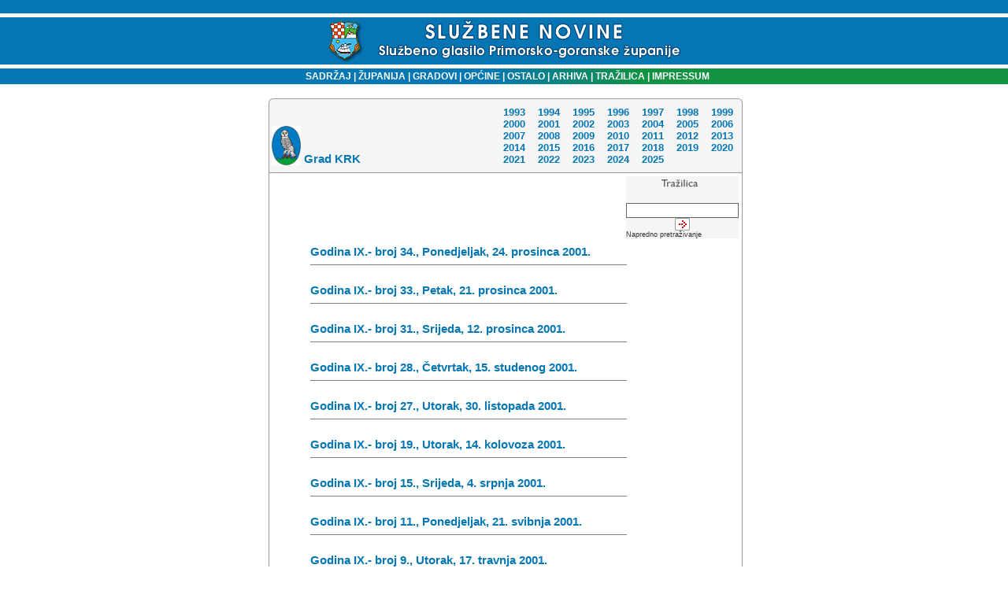

--- FILE ---
content_type: text/html
request_url: https://sn.pgz.hr/default.asp?Link=popis&sifra=51500&godina=2001
body_size: 5863
content:

<html>
<head>
<meta HTTP-EQUIV="Content-Type" CONTENT="text/html;" charset="Windows-1250">
<meta HTTP-EQUIV="EXPIRES" CONTENT="0">
<meta NAME="RESOURCE-TYPE" CONTENT="DOCUMENT">
<meta NAME="DISTRIBUTION" CONTENT="GLOBAL">
<meta NAME="AUTHOR" CONTENT="Primorsko-goranska županija">
<meta NAME="COPYRIGHT" CONTENT="Copyright (c) 2003. by Primorsko-goranska županija">
<meta NAME="KEYWORDS" CONTENT="sluzbene novine, službene novine, glasilo, sluzbeno glasilo, službeno glasilo, sluzbene novine pgz, PGZ, pgž, PGŽ, primorsko-goranska, primorsko-goranska zupanija, primorsko-goranska županija, Primorsko-goranska, Primorsko-goranska zupanija, Primorsko-goranska županija, Rijeka, rijeka, Bakar, bakar, lvran, lovran, Krk, krk, Crikvenica, crikvenica, Gorski kotar, gorski kotar, Rab, rab, Cres, cres, Grad, grad, Općina, Opcina, općina, opcina, Novi vinodolski, novi vinodolski, mali lošinj, Mali lošinj, Opatija, opatija, Kraljevica, kraljevica, Republika Hrvatska, Hrvatska, Delnice, delnice, Čabar, čabar, Mrkopalj, mrkopalj, Lokve, lokve, Fuzine, fuzine, Croatia, croatian, croazia, Croazia, lokalna samouprava, regionalna samouprava, uprava, samouprava, skupština, poglavarstvo, župan, zupan, komadina, zlatko komadina, dorić, miljenko dorić, glavan, sirola, pope, saban, vrus, tomac, mladenic, candrlic, juresic, spanjol, culinovic, starcic, vidas, medved, dekanic, crnkovic, stilinovic, komadina, marsanic, snajdar, paskvan, primozic, sormilic, jelenic, rudan, butkovic, proglic, zic, ruzic, grbac, citkovic, brnelic, toljanic">
<meta NAME="DESCRIPTION" CONTENT>
<meta NAME="ROBOTS" CONTENT="INDEX, FOLLOW">
<meta NAME="REVISIT-AFTER" CONTENT="1 DAYS">
<meta NAME="RATING" CONTENT="GENERAL">
<meta content="GENERAL" name="RATING"><link href="pgz.css?v=2" type="text/css" rel="stylesheet">
<script language="JavaScript" type="text/JavaScript">
<!--
function CheckForm () {
	var upisano=document.frmSiteSearch.search.value;
if (upisano.length<4){
	document.frmSiteSearch.search.focus();
return false;
}
	return true
}
function CheckFormBig () {
	var upisano=document.frmSiteSearchBig.search.value;
	if (upisano.length<4){
document.frmSiteSearchBig.searchBig.focus();
return false;
}
return true
}
// Funkcije za trazilicu-->
</script>
<link rel="stylesheet" type="text/css" href="scripts/anylinkmenu.css" />
<script type="text/javascript" src="scripts/anylinkmenu.js"></script>
<!-- <script type="text/javascript" src="scripts/menucontents.js"></script> -->

<script type="text/javascript">
var menu_ostalo={divclass:'anylinkmenu', inlinestyle:'', linktarget:''}; 
menu_ostalo.items=[["Turistička zajednica", "default.asp?Link=mjesta&tip=41"], 
["Komunalno društvo", "default.asp?Link=mjesta&tip=42"], 
["Oglasi", "default.asp?Link=mjesta&tip=43"], 
["Ustavni sud", "default.asp?Link=mjesta&tip=44"], 
["Trgovačko društvo", "default.asp?Link=mjesta&tip=45"], 
["Ured državne uprave", "default.asp?Link=mjesta&tip=46"], 
["Ustanove", "default.asp?Link=mjesta&tip=47"]
]
</script>

<script type="text/javascript">
    anylinkmenu.init("menuanchorclass")
</script>


<title>SLUŽBENE NOVINE PRIMORSKO-GORANSKE ŽUPANIJE</title>
</head>
<body bgColor="#ffffff" leftMargin="0" topMargin="0">

<table cellSpacing="0" cellPadding="0" width="100%" border="0">
  <tbody>
  <tr>
    <td width="98%" background="slike/system/top_bak.gif" height="87">
      <div align="center"><BR><img src="slike/system/top.gif" align="middle" WIDTH="457" HEIGHT="54">
      </div>
    </td>
    <!--<td width="2%" background="slike/system/top_bak.gif" height="87">
    <img height="87" src="slike/system/top_bak.gif" width="6">
    --></td>
   </tr>
   </tbody>
   </table>
<table cellSpacing="0" cellPadding="0" width="100%" border="0">
  <tbody>
  <tr>
	<td width="20%" bgcolor="#0577B4"></td>
    <td vAlign="center" width="60%" align="center" background="slike/system/bakklinija.gif" height="20">
    <font face="Geneva, Arial, Helvetica, sans-serif" color="#ffffff" size="1">
    <strong><p class="bijelilink11bold"><a href="default.asp?Link=sadrzaj" target="_self">
    &nbsp;&nbsp;&nbsp;SADRŽAJ</a><strong>
    <font face="Arial, Helvetica, sans-serif" color="#ffffff"> </font></strong><font color="#ffffff">| </font><a href="default.asp?Link=popis&sifra=00001" target="_self">ŽUPANIJA</a>
    <strong><font face="Arial, Helvetica, sans-serif" color="#ffffff"> </font></strong><font face="Arial, Helvetica, sans-serif" color="#ffffff">|<strong> 
      </strong></font><a href="default.asp?Link=mjesta&tip=10" target="_self">GRADOVI</a><strong><font color="#ffffff"> 
      </font></strong><font color="#ffffff">|<strong> </strong></font><a href="default.asp?Link=mjesta&tip=20" target="_self">OPĆINE</a>
      <strong><font color="#ffffff"></font></strong><font color="#ffffff">|<strong> </font>
      <a href ="" class="menuanchorclass" rel="menu_ostalo" >OSTALO</a>
      <strong><font color="#ffffff"> 
      </font></strong><font color="#ffffff">|</font><a href="default.asp?Link=arhiva" target="_self"> ARHIVA</a><strong> 
      </strong><font color="#ffffff">|</font><a href="default.asp?Link=pretraga" target="_self"> TRAŽILICA</a><strong> 
      </strong><font color="#ffffff">|<strong> </strong></font><a href="default.asp?Link=impressum" target="_self">IMPRESSUM</a>
    </td><td width="20%" bgcolor="#11933F"></td> </tr></tbody></table>

<br>
<table cellSpacing="0" cellPadding="0" width="100%" border="0">
<tr><td valign="top"></td><td width=5>&nbsp;</td>
<td valign="top" width="100%" align="center">
<TABLE cellSpacing=0 cellPadding=0 width=602 border=0><TBODY><TR><TD vAlign=top width=7 rowSpan=2>
<IMG height=7 src="slike/system/direct_crn_toplt_7x7.gif" width=7 border=0></TD>
<TD width=636 bgColor=#999999><IMG height=1 src="slike/system/clear.gif" width=1 border=0></TD>
<TD vAlign=top align=right width=7 rowSpan=2>
<IMG height=7 src="slike/system/direct_crn_toprt_7x7.gif" width=7 border=0></TD></TR>
<TR><TD width=100% bgColor=#f5f5f5>
<IMG height=6 src="slike/system/clear.gif" width=1 border=0></TD></TR></TBODY></TABLE>
<TABLE cellSpacing=0 cellPadding=0 width=600 border=0><TBODY><TR><TD align=middle width=1 bgColor=#999999>
<IMG height=1 src="slike/system/clear.gif" width=1 border=0>
</TD><TD width=100% bgColor=#f5f5f5><TABLE cellSpacing=0 cellPadding=3 width=600 border=0><TBODY><TR>
<TD align=middle width=100% height=32><DIV align=left>
<SPAN class=naslov>
    
<table cellSpacing="0" cellPadding="0" width="100%" border="0"><tr>
  
	 <td width="50" valign="bottom">
	 <img width="37" height="50" hspace="0" src="slika.asp?iz=mjesta&amp;sto=cMjesto&amp;je=51500&amp;Naziv=krk.jpg                                                     " align="left" border="0">
	 </td><td >&nbsp;</td><td width="100%" class="naslov" valign="bottom">
	 <div style="padding-right: 12px" style="left:30">
	 Grad KRK
	 </div></td>
    <td>
    <table cellSpacing="0" cellPadding="0" border="0" align="center">
        <tr>
        
          <td noWrap align="center" width="28" class="plavilink">
          
          
		<a href="default.asp?Link=popis&sifra=51500&godina=1993">&nbsp;&nbsp;1993&nbsp;&nbsp;</a></TD>
        
          <td noWrap align="center" width="28" class="plavilink">
          
          
		<a href="default.asp?Link=popis&sifra=51500&godina=1994">&nbsp;&nbsp;1994&nbsp;&nbsp;</a></TD>
        
          <td noWrap align="center" width="28" class="plavilink">
          
          
		<a href="default.asp?Link=popis&sifra=51500&godina=1995">&nbsp;&nbsp;1995&nbsp;&nbsp;</a></TD>
        
          <td noWrap align="center" width="28" class="plavilink">
          
          
		<a href="default.asp?Link=popis&sifra=51500&godina=1996">&nbsp;&nbsp;1996&nbsp;&nbsp;</a></TD>
        
          <td noWrap align="center" width="28" class="plavilink">
          
          
		<a href="default.asp?Link=popis&sifra=51500&godina=1997">&nbsp;&nbsp;1997&nbsp;&nbsp;</a></TD>
        
          <td noWrap align="center" width="28" class="plavilink">
          
          
		<a href="default.asp?Link=popis&sifra=51500&godina=1998">&nbsp;&nbsp;1998&nbsp;&nbsp;</a></TD>
        
          <td noWrap align="center" width="28" class="plavilink">
          
          
		<a href="default.asp?Link=popis&sifra=51500&godina=1999">&nbsp;&nbsp;1999&nbsp;&nbsp;</a></TD>
         	</tr><tr> 
          <td noWrap align="center" width="28" class="plavilink">
          
          
		<a href="default.asp?Link=popis&sifra=51500&godina=2000">&nbsp;&nbsp;2000&nbsp;&nbsp;</a></TD>
        
          <td noWrap align="center" width="28" class="plavilink">
          
          
		<a href="default.asp?Link=popis&sifra=51500&godina=2001">&nbsp;&nbsp;2001&nbsp;&nbsp;</a></TD>
        
          <td noWrap align="center" width="28" class="plavilink">
          
          
		<a href="default.asp?Link=popis&sifra=51500&godina=2002">&nbsp;&nbsp;2002&nbsp;&nbsp;</a></TD>
        
          <td noWrap align="center" width="28" class="plavilink">
          
          
		<a href="default.asp?Link=popis&sifra=51500&godina=2003">&nbsp;&nbsp;2003&nbsp;&nbsp;</a></TD>
        
          <td noWrap align="center" width="28" class="plavilink">
          
          
		<a href="default.asp?Link=popis&sifra=51500&godina=2004">&nbsp;&nbsp;2004&nbsp;&nbsp;</a></TD>
        
          <td noWrap align="center" width="28" class="plavilink">
          
          
		<a href="default.asp?Link=popis&sifra=51500&godina=2005">&nbsp;&nbsp;2005&nbsp;&nbsp;</a></TD>
        
          <td noWrap align="center" width="28" class="plavilink">
          
          
		<a href="default.asp?Link=popis&sifra=51500&godina=2006">&nbsp;&nbsp;2006&nbsp;&nbsp;</a></TD>
         	</tr><tr> 
          <td noWrap align="center" width="28" class="plavilink">
          
          
		<a href="default.asp?Link=popis&sifra=51500&godina=2007">&nbsp;&nbsp;2007&nbsp;&nbsp;</a></TD>
        
          <td noWrap align="center" width="28" class="plavilink">
          
          
		<a href="default.asp?Link=popis&sifra=51500&godina=2008">&nbsp;&nbsp;2008&nbsp;&nbsp;</a></TD>
        
          <td noWrap align="center" width="28" class="plavilink">
          
          
		<a href="default.asp?Link=popis&sifra=51500&godina=2009">&nbsp;&nbsp;2009&nbsp;&nbsp;</a></TD>
        
          <td noWrap align="center" width="28" class="plavilink">
          
          
		<a href="default.asp?Link=popis&sifra=51500&godina=2010">&nbsp;&nbsp;2010&nbsp;&nbsp;</a></TD>
        
          <td noWrap align="center" width="28" class="plavilink">
          
          
		<a href="default.asp?Link=popis&sifra=51500&godina=2011">&nbsp;&nbsp;2011&nbsp;&nbsp;</a></TD>
        
          <td noWrap align="center" width="28" class="plavilink">
          
          
		<a href="default.asp?Link=popis&sifra=51500&godina=2012">&nbsp;&nbsp;2012&nbsp;&nbsp;</a></TD>
        
          <td noWrap align="center" width="28" class="plavilink">
          
          
		<a href="default.asp?Link=popis&sifra=51500&godina=2013">&nbsp;&nbsp;2013&nbsp;&nbsp;</a></TD>
         	</tr><tr> 
          <td noWrap align="center" width="28" class="plavilink">
          
          
		<a href="default.asp?Link=popis&sifra=51500&godina=2014">&nbsp;&nbsp;2014&nbsp;&nbsp;</a></TD>
        
          <td noWrap align="center" width="28" class="plavilink">
          
          
		<a href="default.asp?Link=popis&sifra=51500&godina=2015">&nbsp;&nbsp;2015&nbsp;&nbsp;</a></TD>
        
          <td noWrap align="center" width="28" class="plavilink">
          
          
		<a href="default.asp?Link=popis&sifra=51500&godina=2016">&nbsp;&nbsp;2016&nbsp;&nbsp;</a></TD>
        
          <td noWrap align="center" width="28" class="plavilink">
          
          
		<a href="default.asp?Link=popis&sifra=51500&godina=2017">&nbsp;&nbsp;2017&nbsp;&nbsp;</a></TD>
        
          <td noWrap align="center" width="28" class="plavilink">
          
          
		<a href="default.asp?Link=popis&sifra=51500&godina=2018">&nbsp;&nbsp;2018&nbsp;&nbsp;</a></TD>
        
          <td noWrap align="center" width="28" class="plavilink">
          
          
		<a href="default.asp?Link=popis&sifra=51500&godina=2019">&nbsp;&nbsp;2019&nbsp;&nbsp;</a></TD>
        
          <td noWrap align="center" width="28" class="plavilink">
          
          
		<a href="default.asp?Link=popis&sifra=51500&godina=2020">&nbsp;&nbsp;2020&nbsp;&nbsp;</a></TD>
         	</tr><tr> 
          <td noWrap align="center" width="28" class="plavilink">
          
          
		<a href="default.asp?Link=popis&sifra=51500&godina=2021">&nbsp;&nbsp;2021&nbsp;&nbsp;</a></TD>
        
          <td noWrap align="center" width="28" class="plavilink">
          
          
		<a href="default.asp?Link=popis&sifra=51500&godina=2022">&nbsp;&nbsp;2022&nbsp;&nbsp;</a></TD>
        
          <td noWrap align="center" width="28" class="plavilink">
          
          
		<a href="default.asp?Link=popis&sifra=51500&godina=2023">&nbsp;&nbsp;2023&nbsp;&nbsp;</a></TD>
        
          <td noWrap align="center" width="28" class="plavilink">
          
          
		<a href="default.asp?Link=popis&sifra=51500&godina=2024">&nbsp;&nbsp;2024&nbsp;&nbsp;</a></TD>
        
          <td noWrap align="center" width="28" class="plavilink">
          
          
		<a href="default.asp?Link=popis&sifra=51500&godina=2025">&nbsp;&nbsp;2025&nbsp;&nbsp;</a></TD>
         </tr>
      </table>
    </td>
  </tr>
 </table>          
 	<IMG height=6 src="slike/system/clear.gif"width=1 border=0></SPAN></DIV></TD></TR><TBODY></TABLE></TD><TD align=middle width=1 bgColor=#999999><IMG height=1 src="slike/system/clear.gif" width=1 border=0></TD></TR></TBODY></TABLE>
 <!--To je tablica tankog okvira-->
  <table border="0" width="602" CELLSPACING=0 cellpadding=0>
  <tr>
    <td width="100%" style="HEIGHT:1px" colspan="3" height="1" bgcolor=#999999></td>
    
  </tr>
  <tr>
    <td style="WIDTH:1px;HEIGHT:1px" bgcolor=#999999>
    <IMG height=1 src="slike/system/clear.gif" width=1 border=0></td>
    <td width="100%">
 	
 <!--Koristan sadrzaj-->
 <table cellSpacing="0" cellPadding="4" width="100%" border="0">
  <tr><td colspan="2"><!--

<TABLE cellSpacing=0 cellPadding=3 width="175" border=0>
        <TBODY>
        <TR>
          <TD vAlign=bottom align=middle bgColor=#f5f5f5 height=35><IMG 
            height=10 src="slike/system/trazilica.gif" 
            width=46> 
            <TABLE cellSpacing=0 cellPadding=0 width=121 align=center>
              <TBODY>
              <TR>
                <TD vAlign=center width=120 bgColor=#f5f5f5>
                  <FORM name=frmSiteSearch onsubmit="return CheckForm();" action=default.asp method=get>
                  <DIV align=right>
                  <INPUT TYPE="Hidden" NAME="Link" value="query">
                  <INPUT TYPE="Hidden" NAME="SearchType" value="1">
                  
                  <INPUT style="BORDER-RIGHT: #999999 1px solid; BORDER-TOP: #999999 1px solid; BORDER-LEFT: #999999 1px solid; COLOR: #666666; BORDER-BOTTOM: #999999 1px solid" 
                  size=14 name=search value=""> <INPUT type=image height=16 alt=traži 
                  width=19 src="slike/system/pretraga.gif" 
                  align=right border=0 name=submit> 
            </DIV></FORM></TD></TR></TBODY></TABLE>
 </TD></TR></TBODY></TABLE>


-->
 
<TABLE cellSpacing=0 cellPadding=0 width="142" border=0 align="right">
                    <TBODY>
                    <TR>
                      <TD vAlign=bottom align=middle bgColor=#f5f5f5>
                       <FORM name=frmSiteSearch onsubmit="return CheckForm();" 
                        action=default.asp method=get>
                        <INPUT TYPE="Hidden" NAME="Link" value="query">
					<INPUT TYPE="Hidden" NAME="SearchType" value="1">
                        <IMG height=10 src="slike/system/trazilica.gif" width=46> &nbsp; 
                        </td></tr><tr>
                        <TD vAlign=center align=middle bgColor=#f5f5f5>
                        <INPUT  style="BORDER-RIGHT: #666666 1px solid; BORDER-TOP: #666666 1px solid; BORDER-LEFT: #666666 1px solid;
                         COLOR: #999999; BORDER-BOTTOM: #666666 1px solid" value="" size=16 name=search>
                        <INPUT type=image height=16 alt="traži" width=19 src="slike/system/pretraga.gif" border=0 name=submit>
                        </TD></tr>
                        <tr><TD vAlign=top align="left" bgColor=#f5f5f5 class="sivilink10">
                        <a href="default.asp?Link=pretraga">Napredno pretraživanje</a>
                        </td></tr></table></FORM></td></tr>
    
		<TR><td width="8%"/><TD colspan=1 height=30 valign=middle align="left"><div style="cursor: pointer; color: darkblue; TEXT-DECORATION: none; FONT-FAMILY: Verdana, Arial, Helvetica, sans-serif; FONT-WEIGHT: bold; FONT-SIZE: 15px; COLOR: #0577b4; FONT-STYLE: normal;" onclick="toggle(document.all.tip475);">
		Godina IX.- broj 34., Ponedjeljak, 24. prosinca 2001.
		<HR align=left width=400 noShade SIZE=1>
		</div>
		
		</TD></TR><TR><TD colspan=2>
		<span style="display: none;" id="tip475">	
		<table cellSpacing="0" width="100%" cellPadding="0" align="center" border="0">	
		
			<TR><td width="8%"/><TD WIDTH=30 height=30 class="text" valign="top">1</TD>
			
				<TD height=30 class="sivilink10bold" valign="top"><a href="default.asp?Link=odluke&id=11537">Odluke u PDF formatu za grad KRK  Godina IX. Broj 34.</a></TD></TR>
		</table></span></td></tr>
		<TR><td width="8%"/><TD colspan=1 height=30 valign=middle align="left"><div style="cursor: pointer; color: darkblue; TEXT-DECORATION: none; FONT-FAMILY: Verdana, Arial, Helvetica, sans-serif; FONT-WEIGHT: bold; FONT-SIZE: 15px; COLOR: #0577b4; FONT-STYLE: normal;" onclick="toggle(document.all.tip474);">
		Godina IX.- broj 33., Petak, 21. prosinca 2001.
		<HR align=left width=400 noShade SIZE=1>
		</div>
		
		</TD></TR><TR><TD colspan=2>
		<span style="display: none;" id="tip474">	
		<table cellSpacing="0" width="100%" cellPadding="0" align="center" border="0">	
		
			<TR><td width="8%"/><TD WIDTH=30 height=30 class="text" valign="top">1</TD>
			
				<TD height=30 class="sivilink10bold" valign="top"><a href="default.asp?Link=odluke&id=11525">Odluke u PDF formatu za grad KRK  Godina IX. Broj 33.</a></TD></TR>
		</table></span></td></tr>
		<TR><td width="8%"/><TD colspan=1 height=30 valign=middle align="left"><div style="cursor: pointer; color: darkblue; TEXT-DECORATION: none; FONT-FAMILY: Verdana, Arial, Helvetica, sans-serif; FONT-WEIGHT: bold; FONT-SIZE: 15px; COLOR: #0577b4; FONT-STYLE: normal;" onclick="toggle(document.all.tip472);">
		Godina IX.- broj 31., Srijeda, 12. prosinca 2001.
		<HR align=left width=400 noShade SIZE=1>
		</div>
		
		</TD></TR><TR><TD colspan=2>
		<span style="display: none;" id="tip472">	
		<table cellSpacing="0" width="100%" cellPadding="0" align="center" border="0">	
		
			<TR><td width="8%"/><TD WIDTH=30 height=30 class="text" valign="top">1</TD>
			
				<TD height=30 class="sivilink10bold" valign="top"><a href="default.asp?Link=odluke&id=11499">Odluke u PDF formatu za grad KRK  Godina IX. Broj 31.</a></TD></TR>
		</table></span></td></tr>
		<TR><td width="8%"/><TD colspan=1 height=30 valign=middle align="left"><div style="cursor: pointer; color: darkblue; TEXT-DECORATION: none; FONT-FAMILY: Verdana, Arial, Helvetica, sans-serif; FONT-WEIGHT: bold; FONT-SIZE: 15px; COLOR: #0577b4; FONT-STYLE: normal;" onclick="toggle(document.all.tip469);">
		Godina IX.- broj 28., Četvrtak, 15. studenog 2001.
		<HR align=left width=400 noShade SIZE=1>
		</div>
		
		</TD></TR><TR><TD colspan=2>
		<span style="display: none;" id="tip469">	
		<table cellSpacing="0" width="100%" cellPadding="0" align="center" border="0">	
		
			<TR><td width="8%"/><TD WIDTH=30 height=30 class="text" valign="top">1</TD>
			
				<TD height=30 class="sivilink10bold" valign="top"><a href="default.asp?Link=odluke&id=11453">Odluke u PDF formatu za grad KRK  Godina IX. Broj 28.</a></TD></TR>
		</table></span></td></tr>
		<TR><td width="8%"/><TD colspan=1 height=30 valign=middle align="left"><div style="cursor: pointer; color: darkblue; TEXT-DECORATION: none; FONT-FAMILY: Verdana, Arial, Helvetica, sans-serif; FONT-WEIGHT: bold; FONT-SIZE: 15px; COLOR: #0577b4; FONT-STYLE: normal;" onclick="toggle(document.all.tip468);">
		Godina IX.- broj 27., Utorak, 30. listopada 2001.
		<HR align=left width=400 noShade SIZE=1>
		</div>
		
		</TD></TR><TR><TD colspan=2>
		<span style="display: none;" id="tip468">	
		<table cellSpacing="0" width="100%" cellPadding="0" align="center" border="0">	
		
			<TR><td width="8%"/><TD WIDTH=30 height=30 class="text" valign="top">1</TD>
			
				<TD height=30 class="sivilink10bold" valign="top"><a href="default.asp?Link=odluke&id=11440">Odluke u PDF formatu za grad KRK  Godina IX. Broj 27.</a></TD></TR>
		</table></span></td></tr>
		<TR><td width="8%"/><TD colspan=1 height=30 valign=middle align="left"><div style="cursor: pointer; color: darkblue; TEXT-DECORATION: none; FONT-FAMILY: Verdana, Arial, Helvetica, sans-serif; FONT-WEIGHT: bold; FONT-SIZE: 15px; COLOR: #0577b4; FONT-STYLE: normal;" onclick="toggle(document.all.tip460);">
		Godina IX.- broj 19., Utorak, 14. kolovoza 2001.
		<HR align=left width=400 noShade SIZE=1>
		</div>
		
		</TD></TR><TR><TD colspan=2>
		<span style="display: none;" id="tip460">	
		<table cellSpacing="0" width="100%" cellPadding="0" align="center" border="0">	
		
			<TR><td width="8%"/><TD WIDTH=30 height=30 class="text" valign="top">1</TD>
			
				<TD height=30 class="sivilink10bold" valign="top"><a href="default.asp?Link=odluke&id=11351">Odluke u PDF formatu za grad KRK  Godina IX. Broj 19.</a></TD></TR>
		</table></span></td></tr>
		<TR><td width="8%"/><TD colspan=1 height=30 valign=middle align="left"><div style="cursor: pointer; color: darkblue; TEXT-DECORATION: none; FONT-FAMILY: Verdana, Arial, Helvetica, sans-serif; FONT-WEIGHT: bold; FONT-SIZE: 15px; COLOR: #0577b4; FONT-STYLE: normal;" onclick="toggle(document.all.tip456);">
		Godina IX.- broj 15., Srijeda, 4. srpnja 2001.
		<HR align=left width=400 noShade SIZE=1>
		</div>
		
		</TD></TR><TR><TD colspan=2>
		<span style="display: none;" id="tip456">	
		<table cellSpacing="0" width="100%" cellPadding="0" align="center" border="0">	
		
			<TR><td width="8%"/><TD WIDTH=30 height=30 class="text" valign="top">1</TD>
			
				<TD height=30 class="sivilink10bold" valign="top"><a href="default.asp?Link=odluke&id=11305">Odluke u PDF formatu za grad KRK  Godina IX. Broj 15.</a></TD></TR>
		</table></span></td></tr>
		<TR><td width="8%"/><TD colspan=1 height=30 valign=middle align="left"><div style="cursor: pointer; color: darkblue; TEXT-DECORATION: none; FONT-FAMILY: Verdana, Arial, Helvetica, sans-serif; FONT-WEIGHT: bold; FONT-SIZE: 15px; COLOR: #0577b4; FONT-STYLE: normal;" onclick="toggle(document.all.tip452);">
		Godina IX.- broj 11., Ponedjeljak, 21. svibnja 2001.
		<HR align=left width=400 noShade SIZE=1>
		</div>
		
		</TD></TR><TR><TD colspan=2>
		<span style="display: none;" id="tip452">	
		<table cellSpacing="0" width="100%" cellPadding="0" align="center" border="0">	
		
			<TR><td width="8%"/><TD WIDTH=30 height=30 class="text" valign="top">1</TD>
			
				<TD height=30 class="sivilink10bold" valign="top"><a href="default.asp?Link=odluke&id=11261">Odluke u PDF formatu za grad KRK  Godina IX. Broj 11.</a></TD></TR>
		</table></span></td></tr>
		<TR><td width="8%"/><TD colspan=1 height=30 valign=middle align="left"><div style="cursor: pointer; color: darkblue; TEXT-DECORATION: none; FONT-FAMILY: Verdana, Arial, Helvetica, sans-serif; FONT-WEIGHT: bold; FONT-SIZE: 15px; COLOR: #0577b4; FONT-STYLE: normal;" onclick="toggle(document.all.tip450);">
		Godina IX.- broj 9., Utorak, 17. travnja 2001.
		<HR align=left width=400 noShade SIZE=1>
		</div>
		
		</TD></TR><TR><TD colspan=2>
		<span style="display: none;" id="tip450">	
		<table cellSpacing="0" width="100%" cellPadding="0" align="center" border="0">	
		
			<TR><td width="8%"/><TD WIDTH=30 height=30 class="text" valign="top">1</TD>
			
				<TD height=30 class="sivilink10bold" valign="top"><a href="default.asp?Link=odluke&id=11237">Odluke u PDF formatu za grad KRK  Godina IX. Broj 9.</a></TD></TR>
		</table></span></td></tr>
		<TR><td width="8%"/><TD colspan=1 height=30 valign=middle align="left"><div style="cursor: pointer; color: darkblue; TEXT-DECORATION: none; FONT-FAMILY: Verdana, Arial, Helvetica, sans-serif; FONT-WEIGHT: bold; FONT-SIZE: 15px; COLOR: #0577b4; FONT-STYLE: normal;" onclick="toggle(document.all.tip449);">
		Godina IX.- broj 8., Petak, 13. travnja 2001.
		<HR align=left width=400 noShade SIZE=1>
		</div>
		
		</TD></TR><TR><TD colspan=2>
		<span style="display: none;" id="tip449">	
		<table cellSpacing="0" width="100%" cellPadding="0" align="center" border="0">	
		
			<TR><td width="8%"/><TD WIDTH=30 height=30 class="text" valign="top">1</TD>
			
				<TD height=30 class="sivilink10bold" valign="top"><a href="default.asp?Link=odluke&id=11220">Odluke u PDF formatu za grad KRK  Godina IX. Broj 8.</a></TD></TR>
		</table></span></td></tr>
		<TR><td width="8%"/><TD colspan=1 height=30 valign=middle align="left"><div style="cursor: pointer; color: darkblue; TEXT-DECORATION: none; FONT-FAMILY: Verdana, Arial, Helvetica, sans-serif; FONT-WEIGHT: bold; FONT-SIZE: 15px; COLOR: #0577b4; FONT-STYLE: normal;" onclick="toggle(document.all.tip448);">
		Godina IX.- broj 7., Četvrtak, 12. travnja 2001.
		<HR align=left width=400 noShade SIZE=1>
		</div>
		
		</TD></TR><TR><TD colspan=2>
		<span style="display: none;" id="tip448">	
		<table cellSpacing="0" width="100%" cellPadding="0" align="center" border="0">	
		
			<TR><td width="8%"/><TD WIDTH=30 height=30 class="text" valign="top">1</TD>
			
				<TD height=30 class="sivilink10bold" valign="top"><a href="default.asp?Link=odluke&id=11209">Odluke u PDF formatu za grad KRK  Godina IX. Broj 7.</a></TD></TR>
		</table></span></td></tr>
    
    </table>
   <!--Zavrsetak sadrzaja i nastavak tablice tankog okvira-->
</td>
    <td style="WIDTH:1px" bgcolor=#999999>
    <IMG height=1 src="slike/system/clear.gif" width=1 border=0></td></td>
  </tr>
</table>
<TABLE cellSpacing=0 cellPadding=0 width=602border=0><TBODY><TR><TD vAlign=top width=7 rowSpan=2><IMG height=7 src="slike/system/direct_crn_btmlt_7x7.gif"  width=7 border=0></TD><TD width=636 bgColor=#ffffff><IMG height=6 src="slike/system/clear.gif" width=1 border=0></TD><TD vAlign=top align=right width=7 rowSpan=2><IMG height=7 src="slike/system/direct_crn_btmrt_7x7.gif" width=7 border=0></TD></TR><TR><TD width=636 bgColor=#999999><IMG height=1 src="slike/system/clear.gif" width=1 border=0></TD></TR></TBODY></TABLE>
<br>
<TABLE cellSpacing=0 cellPadding=1 width="602" border=0 align="center">
        <TBODY>
        <TR>
          <TD>
            <DIV align=center><SPAN class=text_cr>&copy; Primorsko-goranska županija 
            2002.-2003. Sva prava pridržana. </SPAN></DIV></TD></TR>
        <TR>
          <TD vAlign=top height=32>
            <DIV align=center><SPAN class=text_cr>Obratite se</SPAN> <SPAN 
            class=sivilink10bold><A 
            href="mailto:sn.pgz@novilist.hr">webmasteru</A></SPAN><SPAN 
            class=text> </SPAN><SPAN class=text_cr>s pitanjima i 
            komentarima.</SPAN></DIV></TD>
            </TR>
         <tr><td valign="top"><DIV align="center"><SPAN class=text_cr>Programska podrška<br>
         <a href="http://www.netcom.hr" target="_blank"><img height=17 alt="www.netcom.hr" text="www.netcom.hr" src="slike/system/netcom.gif" width=70 border=0></a>
            </SPAN></div>
               </td></tr></TBODY></TABLE>


</td></tr></table>
</body>
</html>

<script language="JavaScript">
function toggle(e)
{
   if (e.style.display == "") 
   {
      e.style.display = "none";
   }
   else
   {
      e.style.display = "";
   }  
}
</script>

